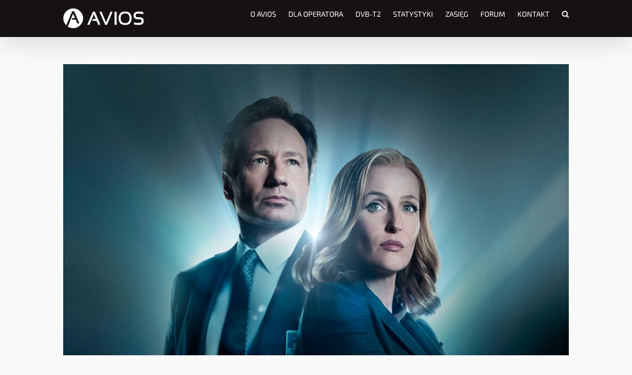

--- FILE ---
content_type: text/css
request_url: https://avios.pl/wp-content/plugins/dimage-360/css/dimage-style.css?ver=6.9
body_size: 0
content:
.dimage-360-area {
    height: 800px;
    width: 100%;
}